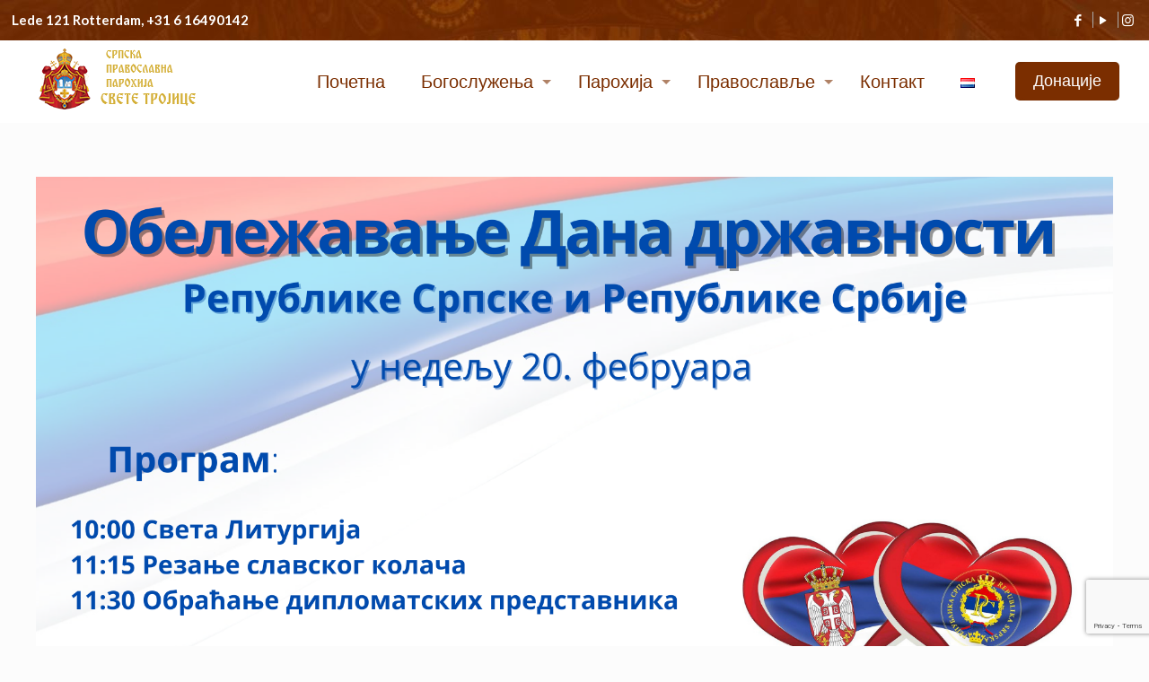

--- FILE ---
content_type: text/html; charset=utf-8
request_url: https://www.google.com/recaptcha/api2/anchor?ar=1&k=6LeUV8sUAAAAAJqq2W-PJjoI0M9EM5yogf7Mg6LN&co=aHR0cHM6Ly93d3cuc3ZldGF0cm9qaWNhcm90ZXJkYW0uY29tOjQ0Mw..&hl=en&v=PoyoqOPhxBO7pBk68S4YbpHZ&size=invisible&anchor-ms=20000&execute-ms=30000&cb=m28dkfq1ecu9
body_size: 48894
content:
<!DOCTYPE HTML><html dir="ltr" lang="en"><head><meta http-equiv="Content-Type" content="text/html; charset=UTF-8">
<meta http-equiv="X-UA-Compatible" content="IE=edge">
<title>reCAPTCHA</title>
<style type="text/css">
/* cyrillic-ext */
@font-face {
  font-family: 'Roboto';
  font-style: normal;
  font-weight: 400;
  font-stretch: 100%;
  src: url(//fonts.gstatic.com/s/roboto/v48/KFO7CnqEu92Fr1ME7kSn66aGLdTylUAMa3GUBHMdazTgWw.woff2) format('woff2');
  unicode-range: U+0460-052F, U+1C80-1C8A, U+20B4, U+2DE0-2DFF, U+A640-A69F, U+FE2E-FE2F;
}
/* cyrillic */
@font-face {
  font-family: 'Roboto';
  font-style: normal;
  font-weight: 400;
  font-stretch: 100%;
  src: url(//fonts.gstatic.com/s/roboto/v48/KFO7CnqEu92Fr1ME7kSn66aGLdTylUAMa3iUBHMdazTgWw.woff2) format('woff2');
  unicode-range: U+0301, U+0400-045F, U+0490-0491, U+04B0-04B1, U+2116;
}
/* greek-ext */
@font-face {
  font-family: 'Roboto';
  font-style: normal;
  font-weight: 400;
  font-stretch: 100%;
  src: url(//fonts.gstatic.com/s/roboto/v48/KFO7CnqEu92Fr1ME7kSn66aGLdTylUAMa3CUBHMdazTgWw.woff2) format('woff2');
  unicode-range: U+1F00-1FFF;
}
/* greek */
@font-face {
  font-family: 'Roboto';
  font-style: normal;
  font-weight: 400;
  font-stretch: 100%;
  src: url(//fonts.gstatic.com/s/roboto/v48/KFO7CnqEu92Fr1ME7kSn66aGLdTylUAMa3-UBHMdazTgWw.woff2) format('woff2');
  unicode-range: U+0370-0377, U+037A-037F, U+0384-038A, U+038C, U+038E-03A1, U+03A3-03FF;
}
/* math */
@font-face {
  font-family: 'Roboto';
  font-style: normal;
  font-weight: 400;
  font-stretch: 100%;
  src: url(//fonts.gstatic.com/s/roboto/v48/KFO7CnqEu92Fr1ME7kSn66aGLdTylUAMawCUBHMdazTgWw.woff2) format('woff2');
  unicode-range: U+0302-0303, U+0305, U+0307-0308, U+0310, U+0312, U+0315, U+031A, U+0326-0327, U+032C, U+032F-0330, U+0332-0333, U+0338, U+033A, U+0346, U+034D, U+0391-03A1, U+03A3-03A9, U+03B1-03C9, U+03D1, U+03D5-03D6, U+03F0-03F1, U+03F4-03F5, U+2016-2017, U+2034-2038, U+203C, U+2040, U+2043, U+2047, U+2050, U+2057, U+205F, U+2070-2071, U+2074-208E, U+2090-209C, U+20D0-20DC, U+20E1, U+20E5-20EF, U+2100-2112, U+2114-2115, U+2117-2121, U+2123-214F, U+2190, U+2192, U+2194-21AE, U+21B0-21E5, U+21F1-21F2, U+21F4-2211, U+2213-2214, U+2216-22FF, U+2308-230B, U+2310, U+2319, U+231C-2321, U+2336-237A, U+237C, U+2395, U+239B-23B7, U+23D0, U+23DC-23E1, U+2474-2475, U+25AF, U+25B3, U+25B7, U+25BD, U+25C1, U+25CA, U+25CC, U+25FB, U+266D-266F, U+27C0-27FF, U+2900-2AFF, U+2B0E-2B11, U+2B30-2B4C, U+2BFE, U+3030, U+FF5B, U+FF5D, U+1D400-1D7FF, U+1EE00-1EEFF;
}
/* symbols */
@font-face {
  font-family: 'Roboto';
  font-style: normal;
  font-weight: 400;
  font-stretch: 100%;
  src: url(//fonts.gstatic.com/s/roboto/v48/KFO7CnqEu92Fr1ME7kSn66aGLdTylUAMaxKUBHMdazTgWw.woff2) format('woff2');
  unicode-range: U+0001-000C, U+000E-001F, U+007F-009F, U+20DD-20E0, U+20E2-20E4, U+2150-218F, U+2190, U+2192, U+2194-2199, U+21AF, U+21E6-21F0, U+21F3, U+2218-2219, U+2299, U+22C4-22C6, U+2300-243F, U+2440-244A, U+2460-24FF, U+25A0-27BF, U+2800-28FF, U+2921-2922, U+2981, U+29BF, U+29EB, U+2B00-2BFF, U+4DC0-4DFF, U+FFF9-FFFB, U+10140-1018E, U+10190-1019C, U+101A0, U+101D0-101FD, U+102E0-102FB, U+10E60-10E7E, U+1D2C0-1D2D3, U+1D2E0-1D37F, U+1F000-1F0FF, U+1F100-1F1AD, U+1F1E6-1F1FF, U+1F30D-1F30F, U+1F315, U+1F31C, U+1F31E, U+1F320-1F32C, U+1F336, U+1F378, U+1F37D, U+1F382, U+1F393-1F39F, U+1F3A7-1F3A8, U+1F3AC-1F3AF, U+1F3C2, U+1F3C4-1F3C6, U+1F3CA-1F3CE, U+1F3D4-1F3E0, U+1F3ED, U+1F3F1-1F3F3, U+1F3F5-1F3F7, U+1F408, U+1F415, U+1F41F, U+1F426, U+1F43F, U+1F441-1F442, U+1F444, U+1F446-1F449, U+1F44C-1F44E, U+1F453, U+1F46A, U+1F47D, U+1F4A3, U+1F4B0, U+1F4B3, U+1F4B9, U+1F4BB, U+1F4BF, U+1F4C8-1F4CB, U+1F4D6, U+1F4DA, U+1F4DF, U+1F4E3-1F4E6, U+1F4EA-1F4ED, U+1F4F7, U+1F4F9-1F4FB, U+1F4FD-1F4FE, U+1F503, U+1F507-1F50B, U+1F50D, U+1F512-1F513, U+1F53E-1F54A, U+1F54F-1F5FA, U+1F610, U+1F650-1F67F, U+1F687, U+1F68D, U+1F691, U+1F694, U+1F698, U+1F6AD, U+1F6B2, U+1F6B9-1F6BA, U+1F6BC, U+1F6C6-1F6CF, U+1F6D3-1F6D7, U+1F6E0-1F6EA, U+1F6F0-1F6F3, U+1F6F7-1F6FC, U+1F700-1F7FF, U+1F800-1F80B, U+1F810-1F847, U+1F850-1F859, U+1F860-1F887, U+1F890-1F8AD, U+1F8B0-1F8BB, U+1F8C0-1F8C1, U+1F900-1F90B, U+1F93B, U+1F946, U+1F984, U+1F996, U+1F9E9, U+1FA00-1FA6F, U+1FA70-1FA7C, U+1FA80-1FA89, U+1FA8F-1FAC6, U+1FACE-1FADC, U+1FADF-1FAE9, U+1FAF0-1FAF8, U+1FB00-1FBFF;
}
/* vietnamese */
@font-face {
  font-family: 'Roboto';
  font-style: normal;
  font-weight: 400;
  font-stretch: 100%;
  src: url(//fonts.gstatic.com/s/roboto/v48/KFO7CnqEu92Fr1ME7kSn66aGLdTylUAMa3OUBHMdazTgWw.woff2) format('woff2');
  unicode-range: U+0102-0103, U+0110-0111, U+0128-0129, U+0168-0169, U+01A0-01A1, U+01AF-01B0, U+0300-0301, U+0303-0304, U+0308-0309, U+0323, U+0329, U+1EA0-1EF9, U+20AB;
}
/* latin-ext */
@font-face {
  font-family: 'Roboto';
  font-style: normal;
  font-weight: 400;
  font-stretch: 100%;
  src: url(//fonts.gstatic.com/s/roboto/v48/KFO7CnqEu92Fr1ME7kSn66aGLdTylUAMa3KUBHMdazTgWw.woff2) format('woff2');
  unicode-range: U+0100-02BA, U+02BD-02C5, U+02C7-02CC, U+02CE-02D7, U+02DD-02FF, U+0304, U+0308, U+0329, U+1D00-1DBF, U+1E00-1E9F, U+1EF2-1EFF, U+2020, U+20A0-20AB, U+20AD-20C0, U+2113, U+2C60-2C7F, U+A720-A7FF;
}
/* latin */
@font-face {
  font-family: 'Roboto';
  font-style: normal;
  font-weight: 400;
  font-stretch: 100%;
  src: url(//fonts.gstatic.com/s/roboto/v48/KFO7CnqEu92Fr1ME7kSn66aGLdTylUAMa3yUBHMdazQ.woff2) format('woff2');
  unicode-range: U+0000-00FF, U+0131, U+0152-0153, U+02BB-02BC, U+02C6, U+02DA, U+02DC, U+0304, U+0308, U+0329, U+2000-206F, U+20AC, U+2122, U+2191, U+2193, U+2212, U+2215, U+FEFF, U+FFFD;
}
/* cyrillic-ext */
@font-face {
  font-family: 'Roboto';
  font-style: normal;
  font-weight: 500;
  font-stretch: 100%;
  src: url(//fonts.gstatic.com/s/roboto/v48/KFO7CnqEu92Fr1ME7kSn66aGLdTylUAMa3GUBHMdazTgWw.woff2) format('woff2');
  unicode-range: U+0460-052F, U+1C80-1C8A, U+20B4, U+2DE0-2DFF, U+A640-A69F, U+FE2E-FE2F;
}
/* cyrillic */
@font-face {
  font-family: 'Roboto';
  font-style: normal;
  font-weight: 500;
  font-stretch: 100%;
  src: url(//fonts.gstatic.com/s/roboto/v48/KFO7CnqEu92Fr1ME7kSn66aGLdTylUAMa3iUBHMdazTgWw.woff2) format('woff2');
  unicode-range: U+0301, U+0400-045F, U+0490-0491, U+04B0-04B1, U+2116;
}
/* greek-ext */
@font-face {
  font-family: 'Roboto';
  font-style: normal;
  font-weight: 500;
  font-stretch: 100%;
  src: url(//fonts.gstatic.com/s/roboto/v48/KFO7CnqEu92Fr1ME7kSn66aGLdTylUAMa3CUBHMdazTgWw.woff2) format('woff2');
  unicode-range: U+1F00-1FFF;
}
/* greek */
@font-face {
  font-family: 'Roboto';
  font-style: normal;
  font-weight: 500;
  font-stretch: 100%;
  src: url(//fonts.gstatic.com/s/roboto/v48/KFO7CnqEu92Fr1ME7kSn66aGLdTylUAMa3-UBHMdazTgWw.woff2) format('woff2');
  unicode-range: U+0370-0377, U+037A-037F, U+0384-038A, U+038C, U+038E-03A1, U+03A3-03FF;
}
/* math */
@font-face {
  font-family: 'Roboto';
  font-style: normal;
  font-weight: 500;
  font-stretch: 100%;
  src: url(//fonts.gstatic.com/s/roboto/v48/KFO7CnqEu92Fr1ME7kSn66aGLdTylUAMawCUBHMdazTgWw.woff2) format('woff2');
  unicode-range: U+0302-0303, U+0305, U+0307-0308, U+0310, U+0312, U+0315, U+031A, U+0326-0327, U+032C, U+032F-0330, U+0332-0333, U+0338, U+033A, U+0346, U+034D, U+0391-03A1, U+03A3-03A9, U+03B1-03C9, U+03D1, U+03D5-03D6, U+03F0-03F1, U+03F4-03F5, U+2016-2017, U+2034-2038, U+203C, U+2040, U+2043, U+2047, U+2050, U+2057, U+205F, U+2070-2071, U+2074-208E, U+2090-209C, U+20D0-20DC, U+20E1, U+20E5-20EF, U+2100-2112, U+2114-2115, U+2117-2121, U+2123-214F, U+2190, U+2192, U+2194-21AE, U+21B0-21E5, U+21F1-21F2, U+21F4-2211, U+2213-2214, U+2216-22FF, U+2308-230B, U+2310, U+2319, U+231C-2321, U+2336-237A, U+237C, U+2395, U+239B-23B7, U+23D0, U+23DC-23E1, U+2474-2475, U+25AF, U+25B3, U+25B7, U+25BD, U+25C1, U+25CA, U+25CC, U+25FB, U+266D-266F, U+27C0-27FF, U+2900-2AFF, U+2B0E-2B11, U+2B30-2B4C, U+2BFE, U+3030, U+FF5B, U+FF5D, U+1D400-1D7FF, U+1EE00-1EEFF;
}
/* symbols */
@font-face {
  font-family: 'Roboto';
  font-style: normal;
  font-weight: 500;
  font-stretch: 100%;
  src: url(//fonts.gstatic.com/s/roboto/v48/KFO7CnqEu92Fr1ME7kSn66aGLdTylUAMaxKUBHMdazTgWw.woff2) format('woff2');
  unicode-range: U+0001-000C, U+000E-001F, U+007F-009F, U+20DD-20E0, U+20E2-20E4, U+2150-218F, U+2190, U+2192, U+2194-2199, U+21AF, U+21E6-21F0, U+21F3, U+2218-2219, U+2299, U+22C4-22C6, U+2300-243F, U+2440-244A, U+2460-24FF, U+25A0-27BF, U+2800-28FF, U+2921-2922, U+2981, U+29BF, U+29EB, U+2B00-2BFF, U+4DC0-4DFF, U+FFF9-FFFB, U+10140-1018E, U+10190-1019C, U+101A0, U+101D0-101FD, U+102E0-102FB, U+10E60-10E7E, U+1D2C0-1D2D3, U+1D2E0-1D37F, U+1F000-1F0FF, U+1F100-1F1AD, U+1F1E6-1F1FF, U+1F30D-1F30F, U+1F315, U+1F31C, U+1F31E, U+1F320-1F32C, U+1F336, U+1F378, U+1F37D, U+1F382, U+1F393-1F39F, U+1F3A7-1F3A8, U+1F3AC-1F3AF, U+1F3C2, U+1F3C4-1F3C6, U+1F3CA-1F3CE, U+1F3D4-1F3E0, U+1F3ED, U+1F3F1-1F3F3, U+1F3F5-1F3F7, U+1F408, U+1F415, U+1F41F, U+1F426, U+1F43F, U+1F441-1F442, U+1F444, U+1F446-1F449, U+1F44C-1F44E, U+1F453, U+1F46A, U+1F47D, U+1F4A3, U+1F4B0, U+1F4B3, U+1F4B9, U+1F4BB, U+1F4BF, U+1F4C8-1F4CB, U+1F4D6, U+1F4DA, U+1F4DF, U+1F4E3-1F4E6, U+1F4EA-1F4ED, U+1F4F7, U+1F4F9-1F4FB, U+1F4FD-1F4FE, U+1F503, U+1F507-1F50B, U+1F50D, U+1F512-1F513, U+1F53E-1F54A, U+1F54F-1F5FA, U+1F610, U+1F650-1F67F, U+1F687, U+1F68D, U+1F691, U+1F694, U+1F698, U+1F6AD, U+1F6B2, U+1F6B9-1F6BA, U+1F6BC, U+1F6C6-1F6CF, U+1F6D3-1F6D7, U+1F6E0-1F6EA, U+1F6F0-1F6F3, U+1F6F7-1F6FC, U+1F700-1F7FF, U+1F800-1F80B, U+1F810-1F847, U+1F850-1F859, U+1F860-1F887, U+1F890-1F8AD, U+1F8B0-1F8BB, U+1F8C0-1F8C1, U+1F900-1F90B, U+1F93B, U+1F946, U+1F984, U+1F996, U+1F9E9, U+1FA00-1FA6F, U+1FA70-1FA7C, U+1FA80-1FA89, U+1FA8F-1FAC6, U+1FACE-1FADC, U+1FADF-1FAE9, U+1FAF0-1FAF8, U+1FB00-1FBFF;
}
/* vietnamese */
@font-face {
  font-family: 'Roboto';
  font-style: normal;
  font-weight: 500;
  font-stretch: 100%;
  src: url(//fonts.gstatic.com/s/roboto/v48/KFO7CnqEu92Fr1ME7kSn66aGLdTylUAMa3OUBHMdazTgWw.woff2) format('woff2');
  unicode-range: U+0102-0103, U+0110-0111, U+0128-0129, U+0168-0169, U+01A0-01A1, U+01AF-01B0, U+0300-0301, U+0303-0304, U+0308-0309, U+0323, U+0329, U+1EA0-1EF9, U+20AB;
}
/* latin-ext */
@font-face {
  font-family: 'Roboto';
  font-style: normal;
  font-weight: 500;
  font-stretch: 100%;
  src: url(//fonts.gstatic.com/s/roboto/v48/KFO7CnqEu92Fr1ME7kSn66aGLdTylUAMa3KUBHMdazTgWw.woff2) format('woff2');
  unicode-range: U+0100-02BA, U+02BD-02C5, U+02C7-02CC, U+02CE-02D7, U+02DD-02FF, U+0304, U+0308, U+0329, U+1D00-1DBF, U+1E00-1E9F, U+1EF2-1EFF, U+2020, U+20A0-20AB, U+20AD-20C0, U+2113, U+2C60-2C7F, U+A720-A7FF;
}
/* latin */
@font-face {
  font-family: 'Roboto';
  font-style: normal;
  font-weight: 500;
  font-stretch: 100%;
  src: url(//fonts.gstatic.com/s/roboto/v48/KFO7CnqEu92Fr1ME7kSn66aGLdTylUAMa3yUBHMdazQ.woff2) format('woff2');
  unicode-range: U+0000-00FF, U+0131, U+0152-0153, U+02BB-02BC, U+02C6, U+02DA, U+02DC, U+0304, U+0308, U+0329, U+2000-206F, U+20AC, U+2122, U+2191, U+2193, U+2212, U+2215, U+FEFF, U+FFFD;
}
/* cyrillic-ext */
@font-face {
  font-family: 'Roboto';
  font-style: normal;
  font-weight: 900;
  font-stretch: 100%;
  src: url(//fonts.gstatic.com/s/roboto/v48/KFO7CnqEu92Fr1ME7kSn66aGLdTylUAMa3GUBHMdazTgWw.woff2) format('woff2');
  unicode-range: U+0460-052F, U+1C80-1C8A, U+20B4, U+2DE0-2DFF, U+A640-A69F, U+FE2E-FE2F;
}
/* cyrillic */
@font-face {
  font-family: 'Roboto';
  font-style: normal;
  font-weight: 900;
  font-stretch: 100%;
  src: url(//fonts.gstatic.com/s/roboto/v48/KFO7CnqEu92Fr1ME7kSn66aGLdTylUAMa3iUBHMdazTgWw.woff2) format('woff2');
  unicode-range: U+0301, U+0400-045F, U+0490-0491, U+04B0-04B1, U+2116;
}
/* greek-ext */
@font-face {
  font-family: 'Roboto';
  font-style: normal;
  font-weight: 900;
  font-stretch: 100%;
  src: url(//fonts.gstatic.com/s/roboto/v48/KFO7CnqEu92Fr1ME7kSn66aGLdTylUAMa3CUBHMdazTgWw.woff2) format('woff2');
  unicode-range: U+1F00-1FFF;
}
/* greek */
@font-face {
  font-family: 'Roboto';
  font-style: normal;
  font-weight: 900;
  font-stretch: 100%;
  src: url(//fonts.gstatic.com/s/roboto/v48/KFO7CnqEu92Fr1ME7kSn66aGLdTylUAMa3-UBHMdazTgWw.woff2) format('woff2');
  unicode-range: U+0370-0377, U+037A-037F, U+0384-038A, U+038C, U+038E-03A1, U+03A3-03FF;
}
/* math */
@font-face {
  font-family: 'Roboto';
  font-style: normal;
  font-weight: 900;
  font-stretch: 100%;
  src: url(//fonts.gstatic.com/s/roboto/v48/KFO7CnqEu92Fr1ME7kSn66aGLdTylUAMawCUBHMdazTgWw.woff2) format('woff2');
  unicode-range: U+0302-0303, U+0305, U+0307-0308, U+0310, U+0312, U+0315, U+031A, U+0326-0327, U+032C, U+032F-0330, U+0332-0333, U+0338, U+033A, U+0346, U+034D, U+0391-03A1, U+03A3-03A9, U+03B1-03C9, U+03D1, U+03D5-03D6, U+03F0-03F1, U+03F4-03F5, U+2016-2017, U+2034-2038, U+203C, U+2040, U+2043, U+2047, U+2050, U+2057, U+205F, U+2070-2071, U+2074-208E, U+2090-209C, U+20D0-20DC, U+20E1, U+20E5-20EF, U+2100-2112, U+2114-2115, U+2117-2121, U+2123-214F, U+2190, U+2192, U+2194-21AE, U+21B0-21E5, U+21F1-21F2, U+21F4-2211, U+2213-2214, U+2216-22FF, U+2308-230B, U+2310, U+2319, U+231C-2321, U+2336-237A, U+237C, U+2395, U+239B-23B7, U+23D0, U+23DC-23E1, U+2474-2475, U+25AF, U+25B3, U+25B7, U+25BD, U+25C1, U+25CA, U+25CC, U+25FB, U+266D-266F, U+27C0-27FF, U+2900-2AFF, U+2B0E-2B11, U+2B30-2B4C, U+2BFE, U+3030, U+FF5B, U+FF5D, U+1D400-1D7FF, U+1EE00-1EEFF;
}
/* symbols */
@font-face {
  font-family: 'Roboto';
  font-style: normal;
  font-weight: 900;
  font-stretch: 100%;
  src: url(//fonts.gstatic.com/s/roboto/v48/KFO7CnqEu92Fr1ME7kSn66aGLdTylUAMaxKUBHMdazTgWw.woff2) format('woff2');
  unicode-range: U+0001-000C, U+000E-001F, U+007F-009F, U+20DD-20E0, U+20E2-20E4, U+2150-218F, U+2190, U+2192, U+2194-2199, U+21AF, U+21E6-21F0, U+21F3, U+2218-2219, U+2299, U+22C4-22C6, U+2300-243F, U+2440-244A, U+2460-24FF, U+25A0-27BF, U+2800-28FF, U+2921-2922, U+2981, U+29BF, U+29EB, U+2B00-2BFF, U+4DC0-4DFF, U+FFF9-FFFB, U+10140-1018E, U+10190-1019C, U+101A0, U+101D0-101FD, U+102E0-102FB, U+10E60-10E7E, U+1D2C0-1D2D3, U+1D2E0-1D37F, U+1F000-1F0FF, U+1F100-1F1AD, U+1F1E6-1F1FF, U+1F30D-1F30F, U+1F315, U+1F31C, U+1F31E, U+1F320-1F32C, U+1F336, U+1F378, U+1F37D, U+1F382, U+1F393-1F39F, U+1F3A7-1F3A8, U+1F3AC-1F3AF, U+1F3C2, U+1F3C4-1F3C6, U+1F3CA-1F3CE, U+1F3D4-1F3E0, U+1F3ED, U+1F3F1-1F3F3, U+1F3F5-1F3F7, U+1F408, U+1F415, U+1F41F, U+1F426, U+1F43F, U+1F441-1F442, U+1F444, U+1F446-1F449, U+1F44C-1F44E, U+1F453, U+1F46A, U+1F47D, U+1F4A3, U+1F4B0, U+1F4B3, U+1F4B9, U+1F4BB, U+1F4BF, U+1F4C8-1F4CB, U+1F4D6, U+1F4DA, U+1F4DF, U+1F4E3-1F4E6, U+1F4EA-1F4ED, U+1F4F7, U+1F4F9-1F4FB, U+1F4FD-1F4FE, U+1F503, U+1F507-1F50B, U+1F50D, U+1F512-1F513, U+1F53E-1F54A, U+1F54F-1F5FA, U+1F610, U+1F650-1F67F, U+1F687, U+1F68D, U+1F691, U+1F694, U+1F698, U+1F6AD, U+1F6B2, U+1F6B9-1F6BA, U+1F6BC, U+1F6C6-1F6CF, U+1F6D3-1F6D7, U+1F6E0-1F6EA, U+1F6F0-1F6F3, U+1F6F7-1F6FC, U+1F700-1F7FF, U+1F800-1F80B, U+1F810-1F847, U+1F850-1F859, U+1F860-1F887, U+1F890-1F8AD, U+1F8B0-1F8BB, U+1F8C0-1F8C1, U+1F900-1F90B, U+1F93B, U+1F946, U+1F984, U+1F996, U+1F9E9, U+1FA00-1FA6F, U+1FA70-1FA7C, U+1FA80-1FA89, U+1FA8F-1FAC6, U+1FACE-1FADC, U+1FADF-1FAE9, U+1FAF0-1FAF8, U+1FB00-1FBFF;
}
/* vietnamese */
@font-face {
  font-family: 'Roboto';
  font-style: normal;
  font-weight: 900;
  font-stretch: 100%;
  src: url(//fonts.gstatic.com/s/roboto/v48/KFO7CnqEu92Fr1ME7kSn66aGLdTylUAMa3OUBHMdazTgWw.woff2) format('woff2');
  unicode-range: U+0102-0103, U+0110-0111, U+0128-0129, U+0168-0169, U+01A0-01A1, U+01AF-01B0, U+0300-0301, U+0303-0304, U+0308-0309, U+0323, U+0329, U+1EA0-1EF9, U+20AB;
}
/* latin-ext */
@font-face {
  font-family: 'Roboto';
  font-style: normal;
  font-weight: 900;
  font-stretch: 100%;
  src: url(//fonts.gstatic.com/s/roboto/v48/KFO7CnqEu92Fr1ME7kSn66aGLdTylUAMa3KUBHMdazTgWw.woff2) format('woff2');
  unicode-range: U+0100-02BA, U+02BD-02C5, U+02C7-02CC, U+02CE-02D7, U+02DD-02FF, U+0304, U+0308, U+0329, U+1D00-1DBF, U+1E00-1E9F, U+1EF2-1EFF, U+2020, U+20A0-20AB, U+20AD-20C0, U+2113, U+2C60-2C7F, U+A720-A7FF;
}
/* latin */
@font-face {
  font-family: 'Roboto';
  font-style: normal;
  font-weight: 900;
  font-stretch: 100%;
  src: url(//fonts.gstatic.com/s/roboto/v48/KFO7CnqEu92Fr1ME7kSn66aGLdTylUAMa3yUBHMdazQ.woff2) format('woff2');
  unicode-range: U+0000-00FF, U+0131, U+0152-0153, U+02BB-02BC, U+02C6, U+02DA, U+02DC, U+0304, U+0308, U+0329, U+2000-206F, U+20AC, U+2122, U+2191, U+2193, U+2212, U+2215, U+FEFF, U+FFFD;
}

</style>
<link rel="stylesheet" type="text/css" href="https://www.gstatic.com/recaptcha/releases/PoyoqOPhxBO7pBk68S4YbpHZ/styles__ltr.css">
<script nonce="4S-691KOZNQsjCp3koAyag" type="text/javascript">window['__recaptcha_api'] = 'https://www.google.com/recaptcha/api2/';</script>
<script type="text/javascript" src="https://www.gstatic.com/recaptcha/releases/PoyoqOPhxBO7pBk68S4YbpHZ/recaptcha__en.js" nonce="4S-691KOZNQsjCp3koAyag">
      
    </script></head>
<body><div id="rc-anchor-alert" class="rc-anchor-alert"></div>
<input type="hidden" id="recaptcha-token" value="[base64]">
<script type="text/javascript" nonce="4S-691KOZNQsjCp3koAyag">
      recaptcha.anchor.Main.init("[\x22ainput\x22,[\x22bgdata\x22,\x22\x22,\[base64]/[base64]/[base64]/ZyhXLGgpOnEoW04sMjEsbF0sVywwKSxoKSxmYWxzZSxmYWxzZSl9Y2F0Y2goayl7RygzNTgsVyk/[base64]/[base64]/[base64]/[base64]/[base64]/[base64]/[base64]/bmV3IEJbT10oRFswXSk6dz09Mj9uZXcgQltPXShEWzBdLERbMV0pOnc9PTM/bmV3IEJbT10oRFswXSxEWzFdLERbMl0pOnc9PTQ/[base64]/[base64]/[base64]/[base64]/[base64]\\u003d\x22,\[base64]\\u003d\\u003d\x22,\x22wr82dcK5XQ/Cl0LDgMOhwr5gAMKvGEfCjCnDmsOfw6LDhMKdUxrCo8KRGwXCsG4HasO0wrPDrcKCw5QQN0NVdEPCjMKow7g2ZsOtB13DmMKlcEzCosOdw6Fod8K9A8KiXcKQPsKfwoxRwpDCtA8vwrtPw4/DnwhKwobCmnoTwpnDhmdON8OBwqh0w4/DkEjCkngRwqTCh8Opw7DChcKMw55gBX1wZl3CojN9ScK1Q1bDmMKTRyloa8OPwrcBARYUacO8w4/[base64]/DqmnDm8OjwpUmQMKtVMKDw6t6F8K4McO9w6/Cg0PCkcO9w6cBfMOlcw0uKsOnw7fCp8Ovw7TCjUNYw4Zfwo3Cj0UqKDxaw7PCgizDlWsNZAQuKhldw4LDjRZYJRJaVsKcw7gsw57CocOKTcOswr9YNMKOKsKQfGJgw7HDrzzDnsK/wpbCuF3Dvl/DiTALaBgtewALV8KuwrZPwpFGIwIlw6TCrQxrw63CiV95wpAPKljClUYsw5fCl8Kqw4pCD3fCm2XDs8KNJMK5wrDDjEMVIMK2wpjDrMK1I1Ylwo3CoMOcd8OVwo7DrDTDkF02VsK4wrXDocOVYMKWwqRFw4UcM0/CtsKkGgx8KifCt0TDnsKFw5TCmcOtw5/CicOwZMKjwpHDphTDpDTDm2I7woDDscKtZ8KBEcKeO3kdwrM8woA6eADDqAl4w6PCijfCl0hmwobDjRTDp0ZUw6zDmGUOw5UBw67DrDXCoiQ/w6vCiHpjNHBtcXvDoiErLMOkTFXCmMOKW8OcwpdEDcK9wq7CtMOAw6TCuS/CnnguLCIaGHc/w6jDngFbWD3Cu2hUwqPCksOiw6ZUA8O/[base64]/[base64]/[base64]/CqMOKecOzw71bc8Kow5XCjnFVwpk0XAUCwoTDmEbDrcO/wp/DrcKjKClfw5TDjcODwrzCgmDCsAQHwqxVFcK8ZMOOw5DDicKMwrXChkfDpsONccK+IcKLwqHDmXxDbkhVYsKGdsKkOsKuwr7CicKJw4wOwr9Yw67CmTk8wpXClGfDsnHCnEzClmE8w5vDosKtO8KGwqlUdQUHwrbCj8OgJV/DgGUQwodBw5pnK8OESRYtT8KyEUDDiQZVwogKwoHDiMOZcMKXFsO3wrh7w5/CtMKhfcKKY8KzQcKFP0Jgwr7CscKDbyPCgVnDhMKhUkclVDEYDyPCgsOzJMOrw5dXDMKbw4RZFGTCk37CpmzCqSPClsOOcErDtMO6HcOcwrwOW8K9OEnCtsKMPgA6W8KBOC51w7pnf8KQYwHCisOswrbCugNtHMKzXBIbwoI+w7/DjsO6AMKiUsO/wrlBw5bDqMKkw6vCv1ELHcOQwoYAwrjDjHkMw57DiRLDqMKYwqYUwonDmBXDk2t7wpxaZcKpw7rCl2XCj8K9wqjDr8KEw75XN8KdwoIZEsKTaMKFcMOXwovDlSRMw792TWUTJU0VbR/DsMKRISLDrMOcWcOFw5fCqSfDvsK0WzohKsOGTxcGZcO+Hg3DkjkBO8KTw4PClcKeFm7Dhk7DksO9wrjCo8KHccKIw4jCjDzCkMKOw4tdwrUvOCXDhhw7wrNXwoRoGGxIw6bCn8KTH8OsRHTDsWsVwqnDhsOtw7bDoEtuw7nDt8KoeMKoXj9xTh/DmFcCR8KuwovDgmIZHn1UfijClEzDmz4BwoYNGWPCkADDh31dF8OCw7HCs37DssO4bUxCw7tbdUlUw4bDvsOEw5gPwrYrw5pLwo/DnRs3dnjCsWcKR8KoNMOjwpTDsTvCsBTCqwgweMKQwo9PDzPCksOSwrTClwjCvMO0w7HDu2xfJXfDuTLDksKNwr1cw7LCg1pHwonDiX0Mw4fDg2cQPcK2VMKNGMK0wqpbw4/DhsOZE1LDqR/DgBPCmkLDsHHDmWbCoQ/Cn8KoGsORJ8KbBsKIVVbCil9Ywr7ChU83Nl8XcAHDiD/CojTCh8KqYG9HwpF0wrF9w5nDm8OaYh8gw7LCosKbwq/Di8KPwpHDnMO4fX3Dhz4XV8KuwpXDtE8MwrFaSFrCpzpnw5bDlcKMITnCgcK4e8O0w5nDrRs4LcObwofCixFoF8KNw6Yqw4Ryw6/DtU7DiwIrDcOzw44Mw45lw4wcYMOFUxfDhMKfw5wTXMKFXcKUbW/CrsKYASYlw6Udw7TCmcKKHA7CtMONZcOJRMK8RcOZCsK8OsOjwpHCjgd/wrVyQcOaHcKTw4p7w5tzfMOdTsO4WcO6LsKDw5IRIGnClHbDssOjwr/Dj8Orf8K/w4rDq8KNw44nKMKiDsO+w4klwrZfwpxfwo5Qw5XDrcOPw7PDuGlff8KRC8Kgw6tMwqHCusKYw6oEfAFSw6TCthl+XlnDnV5ZNcKKw7gXwqnCqyxwwonDvCPDscOowrTCu8KUw6PDusOkw5dCQsKUfDjDt8OjRsKuVcKOw6E3w7TDqC19wobDjC0tw7zDi25MTw/DmGvDt8Kgwr7Cr8Obw5NfVgFWw6/ChMKTPsKPw4Rmw6DCssKpw5fCqcKjKsOWw4rCjksNw5YeUiMJw6EKdcOTWRB/w5YZwojCgG0fw5DCp8KGRDcsdVjDjQHCnMKOworCu8KIw6VSBxQRwpXDtgjDnMKqVXohwojCnsKswqA6F2VLw5HDn1XDnsK1wqk0aMKNbsK4wp/DhHLDisOhwokAwpY+IcOzw4cNb8KIw6vCtcKnwqfDpUHDh8K6wqJIwpVmwqpDWcKaw7xawrDCmhxfHmLDkMOFw4QIcD4Tw7XDpA/CvMKPw7E2w7LDgS3DnkVISVfCnX3DumcNDH3CjzXCtsKiw5vCp8OQw6ZXdcOgZMOxw5TDkAzCknPCoijDnxXDhlfCqMO/w5tcwoIpw4RpZ2PCosO6wprDtMKGw5TCpmLDr8K2w5VmYiAUwogHw4RAbB/CgMKFwqsQw6IlbjzCs8O4acKfVAEUwoRWamjChsOdw5jCvcONQyjCuiXCqMKvcsKLfcOyw4rDn8KyXkQXwrjCjsKtIsKlGzvDr3LChMORw4EjeHbDgD3DscOrw4LChxcRbsKJwp5fw7cMw44VICEWB0orw4fCsDdaEMOawqp4w5h9wrLCi8OZw5/CiE9swqIhw4ZgdnZPw7pvw4E6w7/[base64]/CjTvCo8KTawkVwr3DuydTw6PCtcOVw6zCtsOoX1bCjC3CtQXDiG1ECcOoKxJ9wpXCksOfLsKBGmM+R8KIw5Evw6rDh8OoXcKod2zDgj7Cr8KLacKoA8Kbw6spw7/ClSgvRMKJwrMmwoRtw5dQw5JKw68swr3DocKYRnfDj3ZfSiHCrWzCnQM/VBcBwpMBw4PDvsOwwo4kccKyFlMjG8OmJ8OtCcO/wr8/w4pXQsKAG2U2w4bCnMOtwrzCoT5UbXPCtwd5P8KkVWjClgTDhX7Cv8K5cMOIw4nDncOGXMO4bVfCgsOOwp1Bw4QHRMOkwoTDv2XCtcKMRjR7wogxwrLCvRzDnWLCmzkHwrFoHhfChcOJw6DDtsKMbcOrwqDCtAbDnjpLTy/CjDcsT2pww4LCn8O3DMKUw5UMw6vCrFPCsMOSImrCpsKUwpXCpkcBw7powoHCnnfDosOhwqg/[base64]/DosODw6h7w63CjMO+w6zDqMOHVSDDgsKUFcOdLMKNIUDDmHLDosOkw7XCi8OZw715wpjDgsOVw4rCvMOBeCVzH8Kbw5xTw4/DmSFyfGjCrhAFTcOIw77DmsOgw4gPRMKWFcOcTsK8wrvCuQoVcsOvw4fCqATDm8OJRnslwr/DijwXMcOUWFHCt8K9w6U7wqRjw4bDoxNiwrPDucKyw73CoW5KwqfCk8OsHn8fw5rCgMKLDcK/[base64]/CvDfDo0nDl8KkwqIoQwgLZVQ3wq1Yw589w4VHw6ZaOGEXNzrDmlgOw59Aw5Rdw4DDhMKEwrfDuwXDuMK4MC3Cmy/Dg8KRw5l/w5IyHB7CmsOgRwokVGpYIAbDm05Sw6HDosOZGcO+CsKYQR1yw6B+wqXCusOUwrtnTcOXwrZwU8O7w70iw5gQGDkTw4DCrsOPw67Dp8KodcKsw44Xw5HCucO4wok/wqojwoTDk2ooaxzDrsKaYsKlw4QeFsOTUMKWPjPDncOhKEE8wqDCpMKsYcO8JmTDmBnCkMKIRcKiPcOLQMOMw4oGw6zDv2pww7k/XcO6w57CmcOLdg86w7LCr8ONScK7UW44wr1sWMOMwrFWAMOpEMOMwqY3w47DrmA5AcK/IsKAJHbCl8O3S8Oww4jClCIpI0laCmw4IC5vw5TDnX0iccKWw7HCiMO7w6vDlcO+XcOOwrnDksOtw5jDiixuLcOzaxzDi8OJwosXw67DocKxDcKCQkbCgSXCpEJVw4/CscKOw7BzPTMcEMODa1zClsO/wqfDo3lUfMOuYCTDmiJ/w4/Dh8OHTU7CuGtxw4HDj1jCpBUKOmXDjE42FQBQAMKsw7PCgwfDjcKOB2IGwok6wrjCn3pYPcKMNhnDog4Yw6jDrW4aXsOTw4DCnCF+fxrCsMKQdD0RWinDon5Mwo1Rw5cSXlVewqQJLsODN8KLITcALGFNwojDlsO6T3LDnARZFHHCgyQ/[base64]/DjS8QL8OrElp/H8KJNMKdwqzDvsOcXWJdwr3DhcKrwpFjw4fDrcKiHmrCpsOYdVjDgDoMw6M3GcKIVXEfw6Mwwq9ZwpLCqGDDmC5ew6nCvMKpw6oVBcO2wqnDncOFw6XDsXnDsAITUkjDuMK5YVoTw6BBwrlkw5/DnzV2PsKOaHoQZ0DCoMK6wrPDsXJvwpIiDVkNBiZDw6JJLhwnw6xww5hEZFhvwp3DgMKuw5rCm8Kfw5tvJ8Kzwr7CuMKfbT/[base64]/DtzY0w79PQcKTcMKdI3DDq8KuwrEvK8KSSCE+ccOFwo9vw5XCkVXDrMO6w6grK0olw6Y2UWdtw6xKTMOZImnDssKQamzCmMKLNcK/[base64]/CmhBcQcOhc8KxEcOXMMO9eh3DjgUcworCkRjDoDhbZMKfw48PwpXDk8OVRcO0L2TCtcOIacO/dsKOwr/DscOrEi19fsOVw47DoGXClS1RwocLFMOhwojDrsOSQFAibsKGw77DkkVPVMK/w5rDugHDmMOuwo10dmJtwoXDv0nDrsOlw7QuwqrDkcKcwpvCk0B+YDXCr8KzG8OZwqjCksKCw7gtw5zCtMOtbHjDmcOwSzDDgsOObTfCrl7DnsOmYGvCuSXDtcOTw6E/BsOBeMKvF8O0KwTDtMO1c8OAEcK2G8K1wqvClsKBcj4sw6fCmcOKVGrCsMOFRsK9HcOGw6tXwoFALMKUwonDkMKzeMOPGHDCrWHCk8OFwo0kwrkAw69Nw4nCmmTDkVLDnj/CoCzCn8KPScOyw7rDt8KswoXCh8O9w7zDjBEiEcOAUUnDnDgEw4nCtEx3w7VbPEnCmSXCt1zCnMOufMOvIMOCZcOaZSxcA1FrwrR4C8K8w6vComQPw5Uew4TDv8KSZ8KTw5J8w5nDpjjCgRITDwDDpW/[base64]/DrMOudsOUFhYRCBrCo8K2aMKsMcKowrRaQsOUwrA+R8KswqseCyk3O3cCLkI5ecO+KmTCiE/[base64]/Cjx3DkSPDqMKfw4UEwoDDkFJyTjtew7LDpxLCgQljFkgfSMOqb8KoY1bDr8OHMEdJejPDvG7Dl8O/w4IAwpDDtcKZw64Fw7cZw6XCiA7DnsKfVEDDn0LDqWIqw5LDpsKmw4lbV8Kiw4jCin89w6bCucKIw4Mww53Ctn5KPMOSXiXDl8KTZ8Oew7Igw7QeHXfDqcK9IiLCtH5GwrIQe8OpwqDDux/CpsKFwqF5w4vDmjEtwpMHw7TDqh/DmEXCvcKuw7rChRzDpMK0wp7CgsOkwp09w4HCsBVDe1NMw6NmfMKmfsKbOsOPwrJVdTLDoVPDrQnDv8KpEULCr8KYw6LCti86w6nCqsKuOnLCgTxmbMKOaifDl0hSP2lEb8ODeFl9amrDjw3DhUbDvMOJw5/DtMO2IsOiGW7Do8KHIFESMsKDw5czNjbDtmZgL8K4w7XCpsOCeMKSwqrCsHLDnMOIw6gLw43DgQHDjMORw6x7wq8nwq3DrsKfPcKiw6FTwqfCj1DDgzpEw67Dhx/[base64]/[base64]/DnDXCnMKRwokpOcKewpXDm0jCkhHDlsKRQQzDvT5kHwHDh8KfQy8uZgfCocO8WBFtRsO8w7pCA8OEw7DCiEzDm1dlw6R/PV9Fw4gTeX7DrHnDpSPDr8OWw7bCsiw5OXbCqX1xw6rDgcKcbUx/Nm3DqD4nesK4wpTCrljCiF/CjsOhwp7DvCjCvG/CscOEwqPDucKbZcO9w7h2Ck0idW/CrnzCoG17w6/DqcOUVyQVCMO+wq3CmkbCrgxpwq7DuUtCacOZIX/CmTDCnMKfcsOrJWzCnsOnb8KWYsK+w5LDrX0SWC3Crnsrw7AiwrfDqcKJaMKFO8KrNcOew57Dn8OywpRYw4lWwqzDpFfDjkQLXRQ4w5wRwoTCnRNyeFocbiV6woc9WXpzPMKEwqjCpR/DjR0DD8K/w5xcw7RXw7vDisOhw4xPInjCt8KFFUnDjlg3wr0NwqbDnsK9VcKJw4RPwqPCl2hFKsOtw6bDiX/CkkDDocKZwoocwpxGEHtDwovDksK8w43CiB1/[base64]/HsKfXmtRw4rCkT/[base64]/Dh3kpNEoDLcOAUipVw63CjmHCkcO+XMKnw4fCrGxGwr1tWlsrXADClMO5wpV2worDicOOF1pIKsKrNhzDlUjDn8KLfExpSzDDhcKMeEBPcGYEw7kFwqTDjh3Ds8KFHcOcThbDqcOXNXTClsK4AUcWw63CkgHCk8Obw6vCn8KJwqoKwqnDkMO/IlzDhE7DgD8Lwr8bw4PCrg1uwpDCtD3ClwEaw73DlSMSPsOSw4rCiR3DnDJJwokCw5TCuMK2w7pBV1N9IsKpLsKMBMOww6B3w43CkMKJw586ECMmDcK3JiQPNFwxwpDChT7ClWRDbS9jw7/CjjlYw6bCnndAwrrDjSfDq8KoEMK/HksjwqLCjcKfwp/[base64]/aMK/w6/CuMKqQMOjw5LCsVVIwoEGbMKWw5VWw6xIworCk8KtEsKswpdCwq8vHgPDlcOxwr7DsBITwpHDg8K9McOYwpQdwrHDm3XDg8Kxw53Cv8K7ITfDoh3DvMKjw4kBwq7DgMKBwqFrw6EvK1HDoBrCoX/ChsKLIcO0w6F0KzjDlcKawoFtHE/Dq8KUw47Dth/[base64]/DhS7CtVAVI0DCqMKqwrrDhsKwwrDDsMKqCQ8lw4MRNMOZLmXDsMKGwoViw6LCt8OpIsOkwqPCjlA8wpXCqMOtw6dIYjBLwo7Dh8KScRtFbGXDkcKcwr7Dj0tMP8Kww6zDr8O6wq/[base64]/w5NPBMKaGsOHwro4aVjCh1ITf8OkYhLDpcOUGcOMwpVDOsKrw5zCmi8fw6kgw79sccK+Ig/[base64]/e8OtWsKRb0hbwojDkUcDw7cbXwbCu8K3wrUlcVB2w4cKwqjCoMKPK8KhLC8YfVzDjcKhSMKmXMOHcyoeH33Cs8KIbsOhw4fDoDDDlGB9T3fDsyUyY24rw6rDnT/ClBjDrUPDmMOTwpvDjsK2ScOVC8OHwqViaUpGWsK4w5zCssK0ScOfG1F6C8KLw7VDw4HDr2NbwpjDr8OFwpIVwphzw7LCiy7DmmLDuUHCrcKneMOSXhRCwqXCgXrDrjkmSQHCpA/[base64]/Ct8OTLSLDsVVQUmsXw6/[base64]/w4HDtcK2w4zDkcKJfMKxwrzDpFozMMKVQsKVwrcvw5HDssKSIRvCtMOUaxDCuMO6C8KyIS5Pw4HClwPDqk/DuMK3w7PDjMKacWZkFsOvw6NHQEx5wrbDpxA5VMK5woXClcKXHUHDizN4SQbDgwvDssK4wr3DrwHCkcKJw5DCs2rCrQ3DrEEOYMOqEkMHHEbCkC5QcXwswp/CvsO0IlxGTGTCi8OowoANAQAUZg/DqcOswp/DmMO0w6rCgDfCocOWw73CrgtLw4LDpsK5wqvCtMKIeEXDqsKiwrZxw401wrrDoMObw5Aow4xIDlpjGMOLCnDDtyXChsOLasOmL8Kxw4vDmsO+DsOKw5FDNsONFEfCtn80w40vScOIWcOuU0Iaw6gmE8KCKD/[base64]/CtzLDkT0JBQ5HBGzDrCsoO2U+w7JoasKdW04BZELDsEh8wrNObsObdMO5AGl0cMOiwq/CrmFNR8KUUsONSsOgw6Mfw4F/w7jCpFYcwppdwqHDlw3CgsOCIlDCqlodw7TDmsO1w6pDw7hRwrh7HMKGwoZcw6TDo3rDkHQTfgVrwprCncKqesOSScOMbsOww7LCrlTCgn/[base64]/wobCjzAJJCHClsKAwoI8NGFTAy3CqT3CuGBVwpZ4w7zDs2M4wr3DqWjCpWLCssKePw7Dp1DCnjcFdD3ClMKCck9Uw5/DtHvDhDXDhw5vw6PDqcKAwo/[base64]/[base64]/DuSF2RsOnwq/[base64]/Dg8OmIyzCsWMsDcO0wpbDnMKGShLDumPCv8O/PMOVDT3Dp8OZE8OWw4bDpxRQw63CksOHasKtcsOIwqXDoQtQXEPDlDLCqDVbw7kewpPClMKMHcKTR8Kfwo8OCjJywqLCiMKpw6nDoMOcwqwgNBFGAcKUEcOHwpV4Wz5Wwq5/w4PDvMOFw60xwoHDiiRgworCq0IVw5PDmcOsCWDDicO7wpxLw53DsD3Cj3bDucOGw5NXwr/Cp2zDsMOsw7QnX8KTVV/DvMK/w49bB8K+YcKkw4Ruw78lBsOiw4xnw7csJzzCjSQ5wol0RTvCq0BpYVvCpR7CphUCwo8PwpLDvlxDXcOVf8KxAUXCisOnwrDDn3RUwqbDrsOAD8OZKsKZWXsWwprDt8KmEcOnw6k/woU6wr7DtjbCtU87UVAKU8O2w58kK8OPw5zCj8Kdw402WHRQw7nCp1jCqsKWHAZsPWPDpxHDiS16RF5rwqXDil1fZMKpd8KQIDzCs8OdwqnDkSnDlcKZPEzDh8O/wrp0w7JKaQZSTQrDj8O2G8OEaGRQG8O+w6ZIwpjCqQfDqWIXwpHClcOQBsOsMXbDiS92w7hfwrLDmcKHZEXCvSZdIcO3wpXDnsOYaMOxw6/Cg3fDoxUVTcOWSCJwRMKxcMK4wog5w7oFwqbCtsKlw5bCm3Axw6LCnHNgT8OFwpU5EsKpMEE2SMODw5/DksOJw6rCun/ClcKRwonDoHvDulPDrC/Dp8K6JFLDvjPClwnDqx1jw615woFywo3DvhYxwp3ClX55w7TDvQ7CrUnCgRvDvcKFw7s2w6XDtcKoFxPCuWvDuQJIKlPDqMOTwpTCkMOjFcKtw6Y8woTDpSErw5XCunQAe8KYw43Dm8KUFsKww4FtwqzCicO/XsKUwrLCuxHCksORJ3BCICNIw6rCrTPCjcK2wrJWw4LCmcKSwrjDvcKUw5UvYAIiwpwEwpJ3AQgkZsKqIXjCgwtLdsOVwqUbw4BOwobCnyTCrsKjbmHDjMKlwoZKw50yDsOWwq/Ck2hTMMOPwqpNQiTCmVcswpzDm2LDvcOYAcKBJMKUO8OHw6YnwojCucOFDsOrwqXCqMOjVX0ywrgmwprDh8ObacOswqVhwoDDrcKOwrsHal/ClMOXcsOyCcOSXGBfw6NEdn1mw67DmcK+woVafMKiRsO2dsKtwqLDm1TCijBbw73DrcOsw73DmgnCpUEhw6UmF2bChCFeWsOewpJ8w4XDmMOUQjYbG8OgV8K0wrTDkMKVw6HClMOcOQjDn8OJYcKpw6TDty/Cp8KjI2FNw5BJwqPCvMO9w68EJcKJQ0TDosK6w4zCl3vDg8Oxd8OXwoxiKBk1CAN2Fw15wrvCksKQfU50w5HCmy1EwrRCT8KXw6rCq8Ksw67CimQyfz4PUj1/S2Rxw4rDsX0MB8K7woIpw7TDv0p1W8ONVMKMf8OAw7LCq8KGQjxBdh3ChH90HcKODibDnX1FwojDpsKBFcOmw7zDqnPDpMK3wrFEwqtuUMKQw5jCjsOAw4hww7DDoMKDwoXDlgnDvhLDrG/CncK1w5TDjDHCpcOcwqnDtcKeBmoWwrd4w5NnQcO5dEjDpcKRdA3DhsOOLXLCtwTDvsKvKsOPSn8HwrbCmkQyw7YiwpkwwrXCsWjDuMKuEMOlw6kuTDAzN8OTY8KJMGTCjFxkw7JeREpowrbCncOZYw/CuEnCqMOAGk/DvcORYxR8FcKlw5bCggprw5vDg8KOw47CnXkQf8K0SRIbTyMGw50sbkNsW8Ksw4lxPHJ7ZHTDm8K/w5/CoMK7wqFURAkIwqLCuQjCvRnDqcO7wqMRFsOWA1pGw4F4FMKQwpo6OsOQwo4Cw7fDmg/ChMO6JcO0acK1JMKTR8K9T8OZwrIQBVfCklXDrxwVwodlwpA/LFQjCcKKP8OMD8OzdsO5NcOxwqjCkUrCmMKgwqk3ZMOZM8ORwrwwM8KZasObwrLDuz9NwpFPaQrChcKGSsOZCsK/wphYw6LCosO5FDB7VMKwBsOEfsKyDA9fM8KZw4rCrB/DlsOBwph9FsKdBl4wYcO5wpPCgcOLYcO/[base64]/Dox9vLcKtw44/XsO2WRkWMhVEJz7Ct0FrEcO3FcOpwo8NdmkJwpENwo/CumAEBsORVMK1fDDCszBPeMO/[base64]/DtcKYw4tGw4nDucKzw7nDi2XDpcOhwoBpHsKYSn7CncOlw7XDjTNZLMOXw4M9wrvDiB9Xw7zCuMK1wo7DqsOzw58Uw6/CnMOew5FwIURBHFAWVyTClSthPmMpRQorw6Nuw4QfKcORwoU0YibDgcOQBcOiwpUww6s0w4rCgcKcZDJBDk/DhUobw53DkAMew7jDrcOSS8KQFxnDtcOMeV7Dt3A3fkzDrcKcw7guRcO+woQOw4N2wrB3w5nDnsKBZsO0wosFw7wydcOrLMOcw5LDrsKyLk1Uw5LCt1QadwlZfMKsSBFzwqTCpnbDhgJtbMKGe8KZQjjClEfDv8KIw4vCjsOPw6UjLnPCkRdewrRcUR0tNsKIQmMzFF/CsCp/S20CVTpNHFMiH0bDrVghAsK1w754w4HClcOVFMOWw5Qcw6R8XjzCusKHwp9ONRXCpxZPwqDDqMKnJ8OGwop5LMKtwpDDmMOGwqfDhDLCtMOWw5sDRDzDqsKtRsKiFsKKQwMUEjFMWQzChcKfw6/ChU7DqsKjwppyWMOhwolnFMKvDcO/M8O+KGPDojLDtMKfFHHCmMKbPUg1esOzNzBvFcOyWwPDlsKtw4smw5PCjcKGwrwywqh+woDDnGHCiUTDtcKYI8KwT0zCrcKSIhjCsMKXHsKew5s3w5I5bkAWwrkqYj/DnMOgw6rDjgBMwqRrMcKaMcOMasKFwrdIVVpjw4DCkMKEWMK6wqLCpMO3RBBJbcKVwqTDj8Kvwq/Dh8KuFR7DlMOfw5/CqBDDmQfDjlYrCnnCmcKTwqArXcOmw4JGI8OoYcOMw64iQUzCgSLCth7DkGjDu8O4A03DvgEhwrXDjDfCusKTJVZewpLClsK9w6Q7w4EqDXhbdQV9DMK3w75Mw5U2w63CuQFVw7Mhw5tIwocfwqPCgsKnAcOrA29gJMKtwoddFsOmw7TDlcKgwoFSDMOqwqprMn5/V8OGQEfCrsK/wow1w5tGw77CusO1RMKibkTCo8ONw6s+cMOEcSQKR8KOGT0wHxRZLcKxNUrClkrDmiUxDwPCtDMpw68kw5EWwonDrcKNwoDDvMO5QsK3I1zDql/DqS0TAMKAasKJZgM3w4zDjwJWY8KSw7l7wpQKwo8Sw68LwqDDp8OGb8KtS8OQREQiwodbw602w7zDhVQkR3XDtn94PFcdw55nMiA/wosjSSXDjcOeCARiSlcKw4HCixdTfcK4w6Abw5vCrsKuPgtowpDDnBJbw4AVJHnCm0pXFMOPw6Bow7jDrMKWVMOhC3nDp25mwprCs8KFZWZcw4TCu0giw6LCqXXDl8K4woERIsKvwqB/QMOoDyrDrSltwoRAw6MwwrzCtyzDtMKVBUjDmRrDgBzDlAvDmEVGwp5gURLCi2fCpRAhKMKMw7XDkMKKDUfDjk5mw6TDu8OMwoF7OVzDmMKrWsKODMOwwoNTEEHCu8K+MzvDqMO0WHdZSMKuw4PCjE/DiMK+w4/CqnrCiDAgworDvcKMbcOHw6XCqMK7w5/[base64]/w73DpRB9wpFKwp/[base64]/Do1jCusKewrXDkDnDnMKYe8OKw5HDk3EGEMKawptBXMKfVQtSHsKFw5Yrw6Fcw7/Dn2Vaw4bDvWwBT1okIMKFGDEUMGXCoFRoczlqFhFKehvDkxHDiy/CgW3Ch8KEG0XDk3jDti5Zw4fCj1oUw4Y1wp/DmyjDvQxATEvDu3cow5rCmUHDq8OwKHjDnVEbwq5SBBzDgMKdw7FWw7vCjiMGPygYwqoyV8O1P3PCp8Oow7sxR8KQHMOnw7QAwqsJwqBBw6bCncKvexHCnjPCv8OIccKaw54xw6nCq8OVw6rDvwPCml/DjzIxN8Ojwrc7woYiw7Rcf8OYYMOHwovCnsO5WDnCr3PDrcK7w77CmHDCgMKqwqJkw7ZswpsCw5hse8OEAH/CrsOjOHxtFcOmw7MHMQAnwpoOw7HDnytfXcOrwoAdwoZaB8OHdMKJwrPDoMOjRGDCuSTChGjDmsOjD8KPwp4HCDfCrR7DvsOWwpnCtcK/w5fCvm/CjsKVwqjDpcO2woXCrMONHsKQIG4iMT3CpcOEw5bDvQVrRTJGFMOsAAA3wp/DmCfDvMOywqHDrcO9wqPDvUDDgkVfwqbCvwjDlRh+w6LCgsOZf8Ktw53CisK0w69Kw5ZQworDiRp8w4VkwpRiP8KMw6HDsMK5McOtwpjDkgzDosKTwr/Dl8OsKFrCp8Kew4w4w4FLw5cJw4Ydw7LDhUrChcKIw6TDoMK6woTDvcO4w7dPwonDrT/[base64]/w5ptwox6U8Kow6bDniVSw6TDpEvCnRBzO0UNw4w2GMKLMsKww7gpw5EodMKnw5DChj7CohnCqsKqw7DCscORLR/Ds3XDtBJ+wptbw4BDKFd4wpTDlcOeFSp4JMOsw7l7LWEIwpFUExnDqVZZdsO2wqUWwpt9CcOhVsKzdDsRw53CnCB9EAsndsKiw6kRX8Kaw5bCpHE5wqbDiMOTw4hIw4ZPwq3CisO+wrHDj8OGUkLDpsKXw49mwotdw6xdwpk6bcK9NMOtwog9w4wdHiXCv2/[base64]/Cm8O2PlbDoMOxQRZbw69Lw4U/wo1Nw4tRN3Ndw5DDjMOPw4bClMKewoNQf0Zrw5FrfFbCjsO6woTChcK5wo9cw7sXB1NqCBBwZUdIw45UwozClMKSwpTChj7DlcKyw7vDnHp7wo9rw7lswpfDsAPDmsKGw4bCosOxwqbClVo+a8KGCMKbw4N1ccK6wrfDu8OtOcO/ZsK2wojCuncFw59Sw4PDmcKhbMONHH7Cp8OxwpNTwrfDuMOgw4DDpFU4w7LCkMOYw60ww6zCuhRwwqhaXsOSwr7DjcKLZEHDncOJw5BWb8OiJsOOw53DvDfDgiZowqfDqFRCwrdBJcKOwo8KNcKDNcOOHxkzw5xCTsOdScO3NcKKIcKoScKLIC9wwo8IwrTCpMOaw6/[base64]/w75HwpgXZzLDnlrCo1/CjTHCnQjCjsKINcKCw7t2wpPDnGrDvcKjwq9VwrDDvcOcIldkLsONHMKuwpgnwq49w5UaJhbDlVvDrcKRRkbDucOueBVIw75mRcK9w64jwo9HUnI6w77Dmh7DmzXDkcOhPMOmXn3Dlgk/f8KAw5vCi8Kxwo7CrWhwDi3CumbCnsK6w7nDtgnClT7CkMKmTh3DrkzDiQPDp2HDrh3CvsK4wp1FbsK/Jy7CqDVYXzvCo8K0wpIfwroTOMOtwr9+w4HCpMKFw7dywr7ClcKZwrPCsH7Dh0g3w7/Dl3DDrhk5FgZTUi0gwrFBUMOiw6Zcw4pSwrTDlyHDuHdKIilNw5/ClMO1OgYlw5nCpcKtw4PDuMKaBS3CqcK3GVHDpBrDplzDuMOKwqXCqSFewrYhXj1wGcK/C3jDiFYET2TDqsK+wqbDvMKfRQHDvMOaw7orAMK9w57DsMOnw6vCh8K4d8K4wrkQw6lXwpXCmMK0w6/DmMOJw7DDjsK0wq/CjlxvDwTCh8ORR8KveX9pwo9nw6XCm8KVw6XCkzLCg8KGwq7DmAduEkwXdnfCv0zDosO5w4NhwromDMKdw5bCqMOfw4B9w5d0w6ghwoZGwol3DcOcJsKrDsOcVMKQw7MtFMKMesOMwqHDkQDCucO7Ln7CgsOAw5hXwoVPeWNcTg/[base64]/[base64]/Dh0TCuMOMwq5zwoMnCMO5bV7CgxVTwpzCusOQwqvClwbCuVM9cMKXfMOfIsO7asOCMmXCjVRfNQRtfT3DtEh9wrbCssK3HsKTw5FTQcOeCcO6BcK/[base64]/CoA9uwq0JUWQwb13Ci8Orw5DCt8K7w40/GjbCsiZSwoxOKcKRYcKZwpbCjwYpVyXCs07CpGpTw4lpw7rDug88ayFxC8KVw7Jsw79gwogKw6vCoCfCrwzDm8OJwqXDpU85LMOMw4zDsz06McOAw6LCssKHwqvDjWXCv35ZV8OlA8KQO8KJw7zDjsKCCxxpwrrCi8OBd2UjasKAJyvCk2Uswpx6cVdqXsODQ2/[base64]/CsQTDmWYqbkrDnWHDqcO8GMOuRBAwwpd7Y2HDgkY7wr5tw5fDj8KYaBDCmVLCmsKdasKkMcK1w6ZvBMKKP8OzZ1TDnSlADcODwqvCiTA0w7vDpMOeMsK+DcKKA2AAwopcw4guw4E/AnBZWX/[base64]/Kn7Cn8OpdGrCsjRsUcK4e8KWwoDDgMOAecKEaMKWFmYowqzDi8Kbwp7Dt8KlACbDp8OIw7N8PsKNw6fDqMKow5FnOQ7CgMK+DBYZdQ/[base64]/CnlJkwqVleMOYw6IIwq5UFkzDq8KFA8OxwqYQcDYaw6vCp8OJAwbCnsORw5fDuHzCusKSF3kcwpNJw4ASc8KUwqNjSlXDnAUjwqsjXMKnYnDDpmDCszfCtgVdGsKXa8K+bcO4ecOca8KHw6U1C01pE23CrcORZhTDtMODwoTDri7DnsOiw5t/GV7DtEvDpnN6wol/ScOQT8OzwrNOCFRbbsOgwr9yCMK+exHDqzvDuxUKJB0besKXwol9UcKzwp5Vwpdkw6PCjnktwoFdcgLDlcOzWsOQBhzDkTlTQmbCr3fCmsOATMOILRpQUDHDmcODwpfDiGXDgmUCwrjCjXzCi8K5w43CqMOQDsO7wp3Di8K/TAg/DsKyw5rDoRpZw53DmWnCqcKXO1jDjXNDRGA4wpjChFTCicOkwqjDlGdRw5Ukw5srwqsXWnrDoyXDqcKDw4fDvcKPQcKnTHo5czbDhMKLGBbDoQhXwoXCqS4Ww5YvO2dmRAhNwr3CpMK6EAU9wpzCjlZsw6sswr/CpsOMfRfDscK+wqvCjG3CjSpaw5HDjcKaCsKewpHCqsOUw55/woNQNcOcJ8KrFcOwwqjCvMKFw67DgRbChTPDtcO0SMOmw7vCpsKZW8OTwqMrHgXCqAzDnlVowqnDpCh9wpbDiMOwJMOLYsO0Nj3DhmHCkcO+McOowo9yw6TCusKUwpHDoyM2BsO8VFLCninDj1/CinLDlXE/wpkgG8Kwwo7CncKywrsUeWXCv3cCNUbDk8K9VsK0Qxhkw74bW8OEVcODwp/CkMOtDgLDjsKmwpDDnQFJwoTCjMO7OMOTVsO+Pj/Cj8OzY8OWdgoNw6M9wrTCkMO9EsOAJcKdwp7CoSTCp3AHw7jCgknDngtfwrnCmiMfw75qfmIgw7gZw4B6A0DDkyHCuMKgw7fDoGXCrsK/GMOrGGk1KcKTGcO8wpnDrkTCqcO5FMKPAwXCs8K6woXDrsKZKj3Co8O7XsK5wrpZw6zDlcOywoLDpcOsEzXDhnvCmcKxw5Q5w5/Ct8KJGBcSAllYwrfCm2BrBQnCiHZHwozDj8KVw5UfWsO4wpx6wphiw4cAaTLDl8KJwrd6ccKpwooiWMK8w6ZiwpDDljFmP8KPwpbCiMOUw5ZhwpDDu1zDvl0OTT4IRm3DiMKgw4hPfhoBw5LDssKhw7fChkfCgcO/UkMcwrDCmEtrA8Oiwo3DtMKYRcOkOsKewp7DpQFOQ07DhR7DjcOywrvDkgTCr8OPImbCv8KBw4gvYHfCi3LDlALDvBvDvy4tw7TDnGVVd2cbTsKqfhoCfDnCkcKPSUULQcKeGcOlwqIgw5V/UsKYXnVpwozCu8KXbAvDrcKlcsKVwrN8w6BvZgYEwo7DsA/DrRB1w7hEw7AiKMO0w4dzZi/CvsK8YlBuw6HDtsKew5vDr8OvwrDDh17DngrCm3zDp2nDlMKMcUbCl1g5LcKgw5hFw5bClnTDssOsNFbDgl7DgcOQY8OoHMKrwp7Cj0cCw7Rlwpk4O8O3wp9rwp/[base64]/eDfCisOiwr4cwpDCtcKOTMOvwo9IcMOTQh3DviPCgnzCnEtrwpUudDJ9NDfDiQQVFMO0wr9Aw5zCsMO9wrbCmAkUEsOPAsOPVns4JcOAw4E6woLCri5owpwYwqFiw4XCuDNZehVbO8Knw4fDqHDCmcKywo/[base64]/DlcK0fk7CncKJH2FjYcKfHMK/[base64]/Dk0tmwo7CtMK4KcOEwoo4WcOvwozCsjp9Z29Jwq8kfTrDlUh5w4HCjcKnw4EWwoTDlMKTwqrCt8KdTkPChG/CkyTDicK/w4ljaMKHa8KIwqh6Oz/Cu2/[base64]/DsFYxw69xwp7ClAdNU8O1wqnCvcO9wqnDjMKDw65HGMK5wqobwovDtQp+VkIhAsK9wpfDqsOQwrzCncOMaVAAfE8fCMKfwo0Vw6ZOw7rDgsO+w7DCkGJvw7F6woHDocOkw4jCuMKRIjASwoMXGTgOwq7CsTpewpxwwq/[base64]/acOxwr7CisOcwonCp1VaK8KOZFLCqyYbw6PCg8KiaEBYfsK5wqtgwrIWOnLDi8KVTMO+eX7Cph/Co8Kfw6kUamssDUh0w7kDwq1ywrTDq8K9w6/[base64]/DgBjCr1DCpsKawr7CmMOUw47ChTrCksONw7fCtMK0csO7Q1gfKRFyawjCl1F8w6/DvGfCjMOCUjchTsOcXhDDszvCvUfDrsKGFMKPXkXDicKfaGHCiMOdL8KMc3nChAXDrA7Csk5tcsOnw7Ymw6rCqcOqwpnCpA7DtlR4Ll9VPlUHSsKlMUN5w6nDgMOMLzswLMONATBrwrrDqsO5wptlw7zDoWfDlB/CmsKSOU7DiVYFSGlXeW8/w4ICw77ChVTCnMOGwqLCjkAJwpzCgEAsw4PCkW8LPAbCvELDj8Kyw5s/w4HCs8OFwqfDocKIw49qQS9IKsKkE0EfworCtsOZLsOKD8OoP8K7w4bCqQQvOsO8XcOxwrdqw6LDsyrDswzDo8O9w53ClFEDI8KjLFUuPAPCiMODwpgIw5TDisKuLkvCrQYTIMOOw5Vfw7wSwrdkwpfDp8KbYVPCucKbwrTCtEvDlsKnXMK1wp9vw7jCuy/[base64]/Cv8KrfMO1MMOaw4nDo8OIaznDqsOlwoXCi8Oxc8K4wpjDmsOBw5IqwqQzFxMdw4VAFHowXSfDuXHDnsOWK8KccsO9w4YUGcOXJcKRw4Q4wrDCkcK4w5TCtQ3DrMO/VcKpZmwWVBrCu8OoHsOVwqfDtcKqwo5Qw5rCqRZ+KGLCmDQ6ekNKHnYGwqElSsKmwrVSUF/CvVfDlsOTwohMwr1pIcKSNkrCsSQvdMOtIBNDw7HCjMONa8KMXnhZw6xTCWrCgsO7Yx7DuxVCwqrCrcKsw6ogw4XDo8KYScOhcV/Du1jDjMOLw67Cq3sdwpvDj8KVwqPDjjoIwpBMw58FRcK7M8KAwobDvnVhw4w3w7PDiXQ2worDucOSRGrDg8KHL8OdJ0YIK1XCgHZ8wrzDvcK/ZMO1wrfDlcKOAAFbw65Pwr9LVcO3IsOzBxYYeMOGC1ltw68NLcK5wp/[base64]/[base64]/DocKswpMRPUfDsAsIw74sw4PDhVJvHMKqeXhswqkaKMKzw7VawrVOXcOWXMO4w7cnLCnDqkHCkcKzMsKKOMKCKsKXw7PCscKmw5oQw7HDqUwvw47DjBnClTBPw4k/D8KKHAPCjsO5w5rDj8OfZ8KPcMK4FwcSw7d6wrgjFsOQw4nDj1LCvxVBKsKDfcKywqjCqsKLwrXCp8Okwq3ChsKAbsOMGQguD8Kcc27DlcOiw6QLahIRUXPDrsKPwp/[base64]/Dn3DCtcKKNVlew7QXw43CgRPCnsKi\x22],null,[\x22conf\x22,null,\x226LeUV8sUAAAAAJqq2W-PJjoI0M9EM5yogf7Mg6LN\x22,0,null,null,null,1,[21,125,63,73,95,87,41,43,42,83,102,105,109,121],[1017145,391],0,null,null,null,null,0,null,0,null,700,1,null,0,\[base64]/76lBhnEnQkZnOKMAhnM8xEZ\x22,0,1,null,null,1,null,0,0,null,null,null,0],\x22https://www.svetatrojicaroterdam.com:443\x22,null,[3,1,1],null,null,null,1,3600,[\x22https://www.google.com/intl/en/policies/privacy/\x22,\x22https://www.google.com/intl/en/policies/terms/\x22],\x22ycwHbhveyCKgdG7o6gTOvfDq66tLiZTSBzFY1kQqtTM\\u003d\x22,1,0,null,1,1769287543107,0,0,[231,106,180,162],null,[83,105],\x22RC-Svxi7E7qwi99XA\x22,null,null,null,null,null,\x220dAFcWeA6AiIIzOqAsUye1tanDiSUjzVRFC_Omb5GHtzt2OzUfOmHZ9ID0fLFCOSkRXZfwTaX_-gbcqlyx97LRJlH_PAwKhjesJw\x22,1769370343151]");
    </script></body></html>

--- FILE ---
content_type: text/css
request_url: https://www.svetatrojicaroterdam.com/wp-content/uploads/so-css/so-css-betheme-old.css?ver=1643566531
body_size: 3647
content:
a:hover {
  color: #7b2e00;
}

.layout-full-width.header-fw #Top_bar .container {
  background-color: #ffffff;
}

a.button .button_label {
  color: #ffffff;
  background-color: #7b2e00;
  border-radius: 16px;
  font-size: 18px;
}

.header-classic #Action_bar .contact_details li {
  opacity: 1;
  border-color: #ffffff;
  border-right-width: 1px;
  border-right-style: groove;
  border-right-color: #ffffff;
  border-left-width: 1px;
  border-left-style: groove;
  border-left-color: #ffffff;
  font-style: normal;
}

.layout-full-width.header-fw #Action_bar .container {
  background-image: url("https://www.svetatrojicaroterdam.com/wp-content/uploads/act-1.jpg");
}

.icon-instagram {
  border-left-width: 1px;
  border-left-style: groove;
  border-left-color: #ffffff;
  color: #ffffff;
}

.icon-facebook {
  color: #ffffff;
}

#Action_bar .contact_details li:last-child {
  color: #ffffff;
  font-weight: 600;
  font-size: 15px;
  line-height: -1px;
  border-right-style: hidden;
  border-left-style: hidden;
}

.icon-book-open {
  color: #7b2e00;
  font-weight: 100;
  font-size: 40px;
}

h6 {
  color: #7b2e00;
  font-variant: normal;
  font-family: Georgia;
  font-weight: 200;
  font-size: 17px;
}

.wrap.mcb-wrap.one.valign-top.clearfix {
  font-style: italic;
}

.inside {
  color: #7b2e00;
}

h1 {
  color: #d4af37;
  font-style: normal;
  text-decoration: none;
}

h3 {
  color: #d4af37;
  font-style: normal;
  text-decoration: none;
}

p {
  color: #7b2e00;
  font-variant: normal;
  text-align: center;
  font-style: normal;
  font-weight: 500;
}

#block-7.widget.widget_block {
  color: #7b2e00;
  font-style: italic;
}

h2 {
  color: #D4af37;
}

.post-excerpt {
  color: #7b2e00;
}

.entry-title {
  color: #D4af37;
  font-style: normal;
  text-decoration: none;
  font-variant: normal;
  font-family: georgia;
}

h2 a:hover {
  color: #7b2e00;
}

.post-footer .post-links {
  color: #7b2e00;
}

.masonry .post-desc-wrapper .post-desc {
  color: #7b2e00;
}

.icon-play {
  border-left-width: 1px;
  border-left-style: groove;
  border-left-color: #ffffff;
  color: #ffffff;
}

.get_in_touch ul li {
  color: #7b2e00;
}

.google-map-contact-wrapper.style-bar .get_in_touch {
  background-color: #ffffff;
}

.address_wrapper {
  background-color: #ffffff;
  color: #7b2e00;
}

.get_in_touch ul li p {
  text-align: left;
}

.wpcf7-form-control.has-spinner.wpcf7-submit {
  background-color: #7b2e00;
}

.column_attr.clearfix.align_center {
  color: #7b2e00;
  font-style: normal;
}

.wpcf7-form-control.wpcf7-textarea.wpcf7-validates-as-required {
  border-width: 2px;
  border-color: #7b2e00;
}

.wpcf7-form-control.wpcf7-text.wpcf7-validates-as-required {
  border-width: 2px;
  border-color: #7b2e00;
}

.wpcf7-form-control.wpcf7-text.wpcf7-email.wpcf7-validates-as-required.wpcf7-validates-as-email {
  border-width: 2px;
}

.aside_left .widget-area {
  border-width: 0px;
  border-color: #7b2e00;
}

.wp-block-code {
  border-width: 0px;
}

code {
  border-width: 0px;
}

#block-29.widget.widget_block {
  color: #D4af37;
}

h4 {
  background-image: url("https://www.svetatrojicaroterdam.com/wp-content/uploads/divader3.png");
  color: #d4af37;
  text-align: center;
}

.column_attr.clearfix {
  font-style: normal;
  color: #7b2e00;
  text-align: center;
}

.header-classic #Header .top_bar_left {
  padding-left: 5px;
  margin-right: 0px;
  size: 1200px;
}

.header-classic #Header .top_bar_middle {
  size: 60px;
}

--- FILE ---
content_type: text/plain
request_url: https://www.google-analytics.com/j/collect?v=1&_v=j102&a=1689347534&t=pageview&_s=1&dl=https%3A%2F%2Fwww.svetatrojicaroterdam.com%2F%25D0%25BE%25D0%25B1%25D0%25B5%25D0%25BB%25D0%25B5%25D0%25B6%25D0%25B0%25D0%25B2%25D0%25B0%25D1%259A%25D0%25B5-%25D0%25B4%25D0%25B0%25D0%25BD%25D0%25B0-%25D0%25B4%25D1%2580%25D0%25B6%25D0%25B0%25D0%25B2%25D0%25BD%25D0%25BE%25D1%2581%25D1%2582%25D0%25B8%2F&ul=en-us%40posix&dt=%D0%9E%D0%B1%D0%B5%D0%BB%D0%B5%D0%B6%D0%B0%D0%B2%D0%B0%D1%9A%D0%B5%20%D0%94%D0%B0%D0%BD%D0%B0%20%D0%B4%D1%80%D0%B6%D0%B0%D0%B2%D0%BD%D0%BE%D1%81%D1%82%D0%B8%20%E2%80%93%20Parohija%20Svete%20Trojice%20Rotterdam&sr=1280x720&vp=1280x720&_u=IEBAAEABAAAAACAAI~&jid=779283684&gjid=744500685&cid=957767055.1769283941&tid=UA-100946056-1&_gid=987790509.1769283941&_r=1&_slc=1&z=1986264022
body_size: -454
content:
2,cG-HDR2V89309